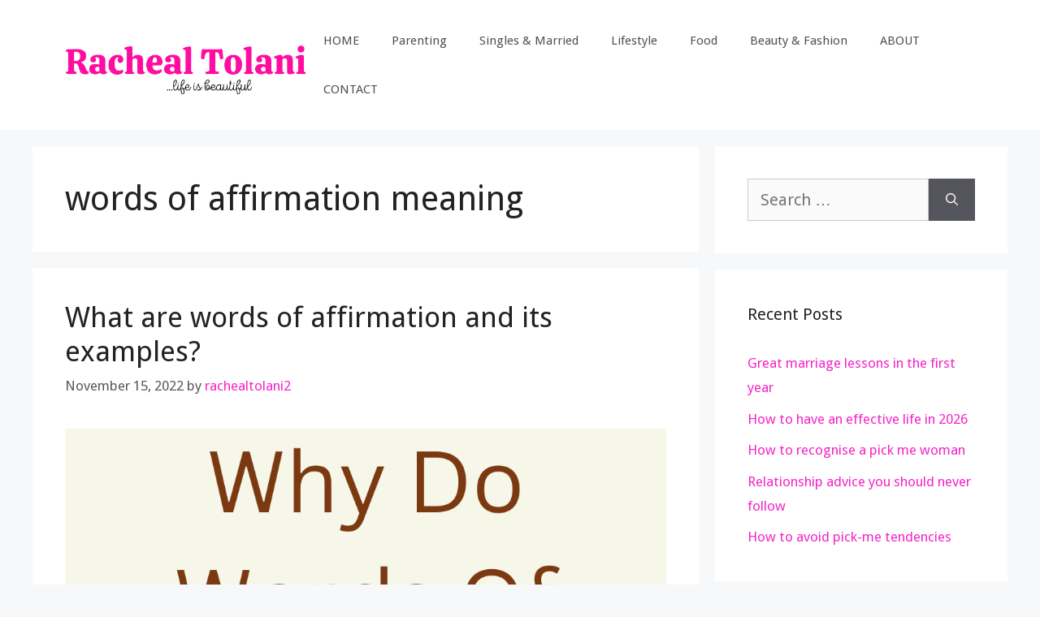

--- FILE ---
content_type: text/html; charset=utf-8
request_url: https://www.google.com/recaptcha/api2/aframe
body_size: 267
content:
<!DOCTYPE HTML><html><head><meta http-equiv="content-type" content="text/html; charset=UTF-8"></head><body><script nonce="WntRFEVbqfgd4bq5iqRFeA">/** Anti-fraud and anti-abuse applications only. See google.com/recaptcha */ try{var clients={'sodar':'https://pagead2.googlesyndication.com/pagead/sodar?'};window.addEventListener("message",function(a){try{if(a.source===window.parent){var b=JSON.parse(a.data);var c=clients[b['id']];if(c){var d=document.createElement('img');d.src=c+b['params']+'&rc='+(localStorage.getItem("rc::a")?sessionStorage.getItem("rc::b"):"");window.document.body.appendChild(d);sessionStorage.setItem("rc::e",parseInt(sessionStorage.getItem("rc::e")||0)+1);localStorage.setItem("rc::h",'1769357788373');}}}catch(b){}});window.parent.postMessage("_grecaptcha_ready", "*");}catch(b){}</script></body></html>